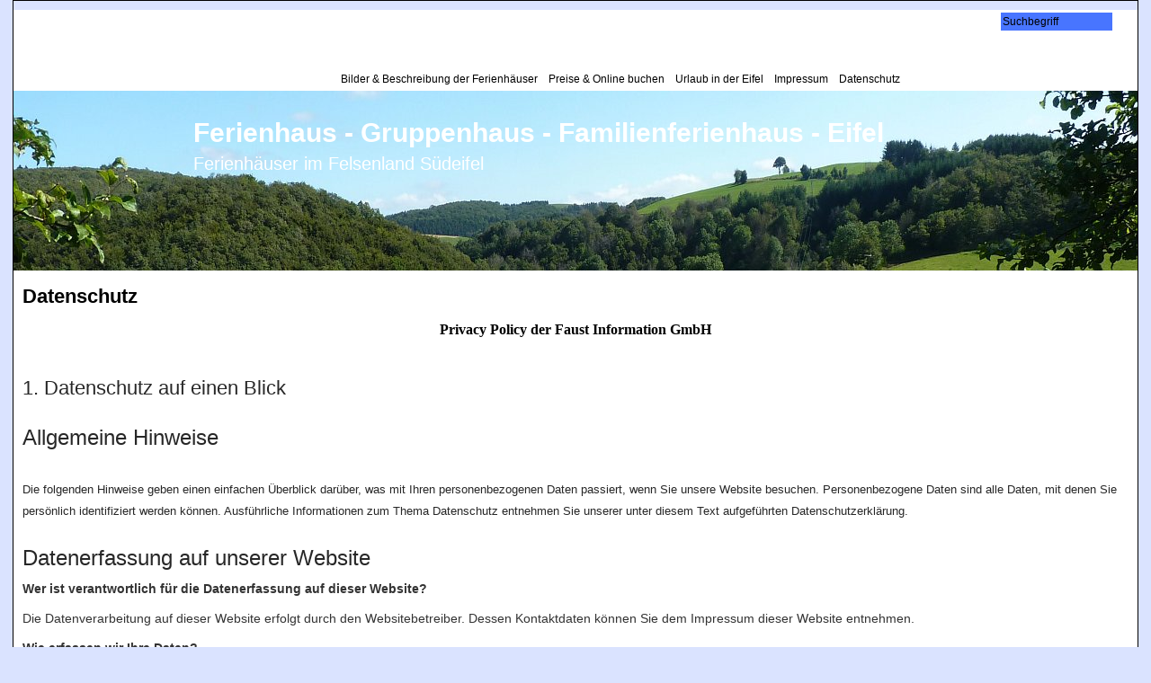

--- FILE ---
content_type: text/html
request_url: https://ferienhaus-ferienwohnung-eifel.de/contents/de/privacy.html
body_size: 65411
content:
<!doctype html>
<html xmlns:sf lang="de" dir="ltr">
<head prefix="og: http://ogp.me/ns#">
<meta http-equiv="Content-Type" content="text/html; charset=utf-8" />
<meta http-equiv="X-UA-Compatible" content="IE=10" />
<meta name="viewport" content="width=device-width, initial-scale=1.0, maximum-scale=1.0" />
<title>Datenschutz </title>
<meta name="description" content=" Privacy Policy der Faust Information GmbH" />
<meta name="keywords" content="Ferienhaus Eifel, Ferienwohung Eifel, Ferienwohungen Eifel, FeWo Eifel, Engelsdorf, Zweifelscheid, Neuerburg, RodershausenLuxenburg." />
<meta http-equiv="expires" content="0" />
<meta name="generator" content="ShopFactory V11 www.shopfactory.com" />
<meta name="author" content="Christian Faust" />
<script type="text/javascript">
/*<![CDATA[*/
function getARMID(key,getOnly){
if(getOnly){return (document.cookie.match('(?:^|;)\\s*'+key+'=([^;]*)') || ['',''])[1];}
var isNew=false,id=location.search.match('[\&\?]'+key+'=([^&]*)');
if(id){
id=id[1];
var cookid=(document.cookie.match('(?:^|;)\\s*'+key+'=([^;]*)') || ['',''])[1];
isNew=(id!=cookid);
}
if(isNew){
var date=new Date(2020,12,31);
document.cookie=key+'='+id+'; expires='+date.toGMTString()+'; path='+location.pathname.replace(new RegExp('(?:contents/)?(?:'+document.documentElement.lang+'/)?[^/]*$'),'')+';';
if(typeof(parm)=='undefined')parm={};parm[key]=id;
}
return {'id':id,'new':isNew};
}
var aid=getARMID('aid');
if(aid['id']&&aid['new']){idimg=new Image();idimg.src='//santu.com/webshop/aid_tracker.cgi?aid='+aid['id'];}
/*]]>*/
</script>
<style type="text/css">
@import "../styles/website.css?lmd=46005.734919";
@import "../styles/pa_10-paai_1.css?lmd=46005.734907";
@import "../styles/index1.css?lmd=46005.734907";
@import "../styles/index2.css?lmd=46005.734907";
@import "../styles/global.css?lmd=46005.736042";
</style>
<link href="../styles/global-responsive.css?lmd=46005.736042" rel="stylesheet" type="text/css" id="global-responsive-css" />
<link href="../../shared_files/icomoon/style.css" rel="stylesheet">
<style type="text/css" id="sf-load-css"></style>
<!-- Require IcoMoon --><script type="text/javascript" charset="utf-8" src="../loader.js?lmd=46005.735417"></script>
<script id="__sfLoadJQuery" src="../../shared_files/jquery-1.11.1.min.js" type="text/javascript"></script>
<script type="text/javascript" src="../../shared_files/jquery.sidr.min.js" defer="true"></script>
<script type="text/javascript" charset="utf-8" src="../sf.js?lmd=46005.735417"></script>
<script type="text/javascript" src="../net.js"></script>
<link rel="stylesheet" type="text/css" href="../../shared_files/flickity.min.css" />
<script type="text/javascript" src="../../shared_files/flickity.pkgd.min.js" defer="true"></script>
<script type="text/javascript" src="../../shared_files/jquery.zoom.min.js" defer="true"></script>
<script type="text/javascript" src="../../shared_files/echo.js"></script>
<script type="text/javascript"><!--
var hasProducts=false;
var pgid='D-4',pgidx=tf.wm.jfile(location.href).replace(/\#.*$/,'');
//<!--BEGIN_C78E91C8-61BA-447e-B459-F6FE529C7724-->
var LMD='46005.735417';
//<!--END_C78E91C8-61BA-447e-B459-F6FE529C7724-->
var _sfProductsInPage=[];
// -->
</script>
</head>
<body class="GC41 DocumentBody">
<a name="top"></a>
<iframe name="extra" id="extra" src="../extra.html" width="5" height="5" frameborder="0" border="0" unselectable="on" style="position:absolute;z-index:0;overflow:hidden;left:50%;top:50%;display:none;width:5px;height:5px;" allowtransparency="true"></iframe>
<div class="GC39 header mobile">
<div class="utils group">
<menu>
<a href="../../index.html" class="GC39 SiteHeading">Ferienhaus - Gruppenhaus - Familienferienhaus - Eifel</a>
<div id="util_group">
<li id="util_menu" class="sf-button sf-corner"><a id="sidemap-button" href="#Sidemap" title="Menu"><i class="icon-menu7"></i><span>Menu</span></a></li>
<script type="text/javascript">
var idTimeoutMobileSearchHideBox=-1;
function mobileSearch(el){
clearTimeout(idTimeoutMobileSearchHideBox);
if(!el)return;
if(el.id=='phrase'){idTimeoutMobileSearchHideBox=setTimeout(mobileSearchHideBox,500);return;}
if(tf.content.document.search)tf.content.document.search.phrase.value=tf.content.document.mobile_search.phrase.value;
tf.utils.search_all();
}
function mobileSearchShowBox(){
jQuery('#util_searchbox').show();
jQuery('#phrase').get(0).focus();
}
function mobileSearchHideBox(){
jQuery('#util_searchbox').hide();
}
</script>
<li id="util_search" class="sf-button sf-corner"><a href="#" title="Suche " onclick="mobileSearchShowBox();return false;"><i class="icon-search2">&nbsp;</i><span>Suche </span></a></li>
</div>
</menu>
<div id="util_searchbox" class="sf-corner">
<form id="mobile_search" name="mobile_search" action="javascript:mobileSearch(this);">
<input type="search" id="phrase" name="phrase" value="" onblur="mobileSearch(this);return true;" />
<li id="util_searchbox_search" class="sf-button sf-corner"><a href="#" title="Suche " onmousedown="mobileSearch(this);return true;"><i class="icon-search2">&nbsp;</i></a></li>
</form>
</div>
</div>
</div>
<div id="WebSite" class="GC38">
<div id="WebSiteHeader" class="GC39">
<div class="GC49 LayoutObject" id="DesignImage1"></div><div class="GC49 LayoutObject" id="DesignImage2"></div><div id="CompanyImage">
<a href="../../index.html" title="">
</a>
</div>
<a href="../../index.html" id="SiteHeadingContainer">
<h1 id="SiteHeading" class="GC39 SiteHeading">Ferienhaus - Gruppenhaus - Familienferienhaus - Eifel</h1>
</a>
<h2 id="SiteSlogan" class="GC42">Ferienhäuser im Felsenland Südeifel</h2>
<div id="Search">
<div id="searchholder"><script type="text/javascript">tf.load('load_search.html','searchholder',true,null,true);</script></div>
</div>
<div id="Index1" class="GC2 Index1">
<div id="index1holder"></div>
<iframe name="index1frame" id="index1frame" src="load_index1.html" width="5" height="5" frameborder="0" border="0" unselectable="on" style="position:absolute;z-index:0;"></iframe>
<script type="text/javascript">aMS[aMS.length]=['idx1Navigation',parseInt('610'),parseInt(''),true];</script>
</div><div id="idx1Sentinel"></div>
</div>
<div id="WebSiteContent" class="GC1 EqualHeight">
<div id="Content" class="GC22 ContentBody  EqualHeight">
<!-- The navigation style chooses the whether Top or Bottom is used to
display SubPageNavigation. -->
<div id="PageContainer11" class="EqualHeight_PageContainer1">
<!-- Page elements are kept in this div so the if statement above may
make room for PageLinkBox -->
<div id="PageContainer1" class="EqualHeight_PageContainer1">
<h1 class="GC17 PageTitle" ID="PageTitle-D-4">Datenschutz</h1>
<h2 class="GC18 PageIntroduction" ID="PageIntroduction-D-4"><p align="center"><strong><font face="Arial Black" size="3">Privacy Policy der Faust Information GmbH</font></strong></p></h2>
<!-- The navigation style chooses the whether Top or Bottom is used to
display SubPageNavigation. -->
<script type="text/javascript">var nvSubArrIdx=-1;</script>
<!--
Version tag, please don't remove
$Revision: 10329 $
$HeadURL: svn://3d3-p432/ShopFactory/branches/V11_20/bin/Templates/Index/Horizontal/VSE_1/sublevels.html $
-->
<div class="GC19 PageDescription" ID="PageDescription-D-4"><h2 style='background: rgb(255, 255, 255); border-width: 0px; margin: 20px 0px 10px; padding: 0px; outline: 0px; text-align: left; color: rgb(39, 39, 39); text-transform: none; line-height: 1.1; text-indent: 0px; letter-spacing: normal; font-family: "Helvetica Neue", Helvetica, Arial, sans-serif; font-size: 22px; font-style: normal; font-weight: 500; word-spacing: 0px; vertical-align: baseline; white-space: normal; box-sizing: border-box; orphans: 2; widows: 2; -webkit-text-stroke-width: 0px; font-variant-ligatures: normal; font-variant-caps: normal; text-decoration-style: initial; text-decoration-color: initial;'>1. Datenschutz auf einen Blick</h2>
<h3 style='background: rgb(255, 255, 255); border-width: 0px; margin: 20px 0px 10px; padding: 0px; outline: 0px; text-align: left; color: rgb(39, 39, 39); text-transform: none; line-height: 1.1; text-indent: 0px; letter-spacing: normal; font-family: "Helvetica Neue", Helvetica, Arial, sans-serif; font-size: 24px; font-style: normal; font-weight: 500; word-spacing: 0px; vertical-align: baseline; display: inline-block; white-space: normal; box-sizing: border-box; orphans: 2; widows: 2; -webkit-text-stroke-width: 0px; font-variant-ligatures: normal; font-variant-caps: normal; text-decoration-style: initial; text-decoration-color: initial;'>Allgemeine Hinweise</h3><span style="text-align: left; color: rgb(0, 0, 0); text-transform: none; text-indent: 0px; letter-spacing: normal; font-family: Arial, Helvetica, Tahoma, sans-serif; font-size: 12px; font-style: normal; font-weight: 400; word-spacing: 0px; float: none; display: inline !important; white-space: normal; orphans: 2; widows: 2; background-color: rgb(255, 255, 255); -webkit-text-stroke-width: 0px; font-variant-ligatures: normal; font-variant-caps: normal; text-decoration-style: initial; text-decoration-color: initial;"></span>
<h2 style='background: rgb(255, 255, 255); border-width: 0px; margin: 20px 0px 10px; padding: 0px; outline: 0px; text-align: left; color: rgb(39, 39, 39); text-transform: none; line-height: 1.1; text-indent: 0px; letter-spacing: normal; font-family: "Helvetica Neue", Helvetica, Arial, sans-serif; font-size: 22px; font-style: normal; font-weight: 500; word-spacing: 0px; vertical-align: baseline; white-space: normal; box-sizing: border-box; orphans: 2; widows: 2; -webkit-text-stroke-width: 0px; font-variant-ligatures: normal; font-variant-caps: normal; text-decoration-style: initial; text-decoration-color: initial;'><font size="2" style="margin: 0px; padding: 0px; line-height: normal;">Die folgenden Hinweise geben einen einfachen Überblick darüber, was mit Ihren personenbezogenen Daten passiert, wenn Sie unsere Website besuchen. Personenbezogene Daten sind alle Daten, mit denen Sie persönlich identifiziert werden können. Ausführliche Informationen zum Thema Datenschutz entnehmen Sie unserer unter diesem Text aufgeführten Datenschutzerklärung.</font></h2>
<h3 style='background: rgb(255, 255, 255); border-width: 0px; margin: 20px 0px 10px; padding: 0px; outline: 0px; text-align: left; color: rgb(39, 39, 39); text-transform: none; line-height: 1.1; text-indent: 0px; letter-spacing: normal; font-family: "Helvetica Neue", Helvetica, Arial, sans-serif; font-size: 24px; font-style: normal; font-weight: 500; word-spacing: 0px; vertical-align: baseline; display: inline-block; white-space: normal; box-sizing: border-box; orphans: 2; widows: 2; -webkit-text-stroke-width: 0px; font-variant-ligatures: normal; font-variant-caps: normal; text-decoration-style: initial; text-decoration-color: initial;'>Datenerfassung auf unserer Website</h3><span style='margin: 0px; padding: 0px; text-align: left; color: rgb(51, 51, 51); text-transform: none; text-indent: 0px; letter-spacing: normal; font-family: "Helvetica Neue", Helvetica, Arial, sans-serif; font-size: 14px; font-style: normal; font-weight: 400; word-spacing: 0px; float: none; display: inline !important; white-space: normal; orphans: 2; widows: 2; background-color: rgb(255, 255, 255); -webkit-text-stroke-width: 0px; font-variant-ligatures: normal; font-variant-caps: normal; text-decoration-style: initial; text-decoration-color: initial;'></span><span style="margin: 0px; padding: 0px; text-align: left; color: rgb(0, 0, 0); text-transform: none; text-indent: 0px; letter-spacing: normal; font-family: Arial, Helvetica, Tahoma, sans-serif; font-size: 12px; font-style: normal; font-weight: 400; word-spacing: 0px; float: none; display: inline !important; white-space: normal; orphans: 2; widows: 2; background-color: rgb(255, 255, 255); -webkit-text-stroke-width: 0px; font-variant-ligatures: normal; font-variant-caps: normal; text-decoration-style: initial; text-decoration-color: initial;"></span><span style="text-align: left; color: rgb(0, 0, 0); text-transform: none; text-indent: 0px; letter-spacing: normal; font-family: Arial, Helvetica, Tahoma, sans-serif; font-size: 12px; font-style: normal; font-weight: 400; word-spacing: 0px; float: none; display: inline !important; white-space: normal; orphans: 2; widows: 2; background-color: rgb(255, 255, 255); -webkit-text-stroke-width: 0px; font-variant-ligatures: normal; font-variant-caps: normal; text-decoration-style: initial; text-decoration-color: initial;"></span>
<p style='background: rgb(255, 255, 255); border-width: 0px; font: 400 14px/23px "Open Sans", sans-serif; margin: 0px 0px 10px; padding: 0px; outline: 0px; text-align: left; color: rgb(51, 51, 51); text-transform: none; text-indent: 0px; letter-spacing: normal; word-spacing: 0px; vertical-align: baseline; white-space: normal; box-sizing: border-box; orphans: 2; widows: 2; font-size-adjust: none; font-stretch: normal; -webkit-text-stroke-width: 0px; text-decoration-style: initial; text-decoration-color: initial;'><strong style="background: none; border-width: 0px; margin: 0px; padding: 0px; outline: 0px; font-size: 14px; font-weight: 700; vertical-align: baseline; box-sizing: border-box;">Wer ist verantwortlich für die Datenerfassung auf dieser Website?</strong></p>
<p style='background: rgb(255, 255, 255); border-width: 0px; font: 400 14px/23px "Open Sans", sans-serif; margin: 0px 0px 10px; padding: 0px; outline: 0px; text-align: left; color: rgb(51, 51, 51); text-transform: none; text-indent: 0px; letter-spacing: normal; word-spacing: 0px; vertical-align: baseline; white-space: normal; box-sizing: border-box; orphans: 2; widows: 2; font-size-adjust: none; font-stretch: normal; -webkit-text-stroke-width: 0px; text-decoration-style: initial; text-decoration-color: initial;'>Die Datenverarbeitung auf dieser Website erfolgt durch den Websitebetreiber. Dessen Kontaktdaten können Sie dem Impressum dieser Website entnehmen.</p>
<p style='background: rgb(255, 255, 255); border-width: 0px; font: 400 14px/23px "Open Sans", sans-serif; margin: 0px 0px 10px; padding: 0px; outline: 0px; text-align: left; color: rgb(51, 51, 51); text-transform: none; text-indent: 0px; letter-spacing: normal; word-spacing: 0px; vertical-align: baseline; white-space: normal; box-sizing: border-box; orphans: 2; widows: 2; font-size-adjust: none; font-stretch: normal; -webkit-text-stroke-width: 0px; text-decoration-style: initial; text-decoration-color: initial;'><strong style="background: none; border-width: 0px; margin: 0px; padding: 0px; outline: 0px; font-size: 14px; font-weight: 700; vertical-align: baseline; box-sizing: border-box;">Wie erfassen wir Ihre Daten?</strong></p>
<p style='background: rgb(255, 255, 255); border-width: 0px; font: 400 14px/23px "Open Sans", sans-serif; margin: 0px 0px 10px; padding: 0px; outline: 0px; text-align: left; color: rgb(51, 51, 51); text-transform: none; text-indent: 0px; letter-spacing: normal; word-spacing: 0px; vertical-align: baseline; white-space: normal; box-sizing: border-box; orphans: 2; widows: 2; font-size-adjust: none; font-stretch: normal; -webkit-text-stroke-width: 0px; text-decoration-style: initial; text-decoration-color: initial;'>Ihre Daten werden zum einen dadurch erhoben, dass Sie uns diese mitteilen. Hierbei kann es sich z.B. um Daten handeln, die Sie in ein Kontaktformular eingeben.</p>
<p style='background: rgb(255, 255, 255); border-width: 0px; font: 400 14px/23px "Open Sans", sans-serif; margin: 0px 0px 10px; padding: 0px; outline: 0px; text-align: left; color: rgb(51, 51, 51); text-transform: none; text-indent: 0px; letter-spacing: normal; word-spacing: 0px; vertical-align: baseline; white-space: normal; box-sizing: border-box; orphans: 2; widows: 2; font-size-adjust: none; font-stretch: normal; -webkit-text-stroke-width: 0px; text-decoration-style: initial; text-decoration-color: initial;'>Andere Daten werden automatisch beim Besuch der Website durch unsere IT-Systeme erfasst. Das sind vor allem technische Daten (z.B. Internetbrowser, Betriebssystem oder Uhrzeit des Seitenaufrufs). Die Erfassung dieser Daten erfolgt automatisch, sobald Sie unsere Website betreten.</p>
<p style='background: rgb(255, 255, 255); border-width: 0px; font: 400 14px/23px "Open Sans", sans-serif; margin: 0px 0px 10px; padding: 0px; outline: 0px; text-align: left; color: rgb(51, 51, 51); text-transform: none; text-indent: 0px; letter-spacing: normal; word-spacing: 0px; vertical-align: baseline; white-space: normal; box-sizing: border-box; orphans: 2; widows: 2; font-size-adjust: none; font-stretch: normal; -webkit-text-stroke-width: 0px; text-decoration-style: initial; text-decoration-color: initial;'><strong style="background: none; border-width: 0px; margin: 0px; padding: 0px; outline: 0px; font-size: 14px; font-weight: 700; vertical-align: baseline; box-sizing: border-box;">Wofür nutzen wir Ihre Daten?</strong></p>
<p style='background: rgb(255, 255, 255); border-width: 0px; font: 400 14px/23px "Open Sans", sans-serif; margin: 0px 0px 10px; padding: 0px; outline: 0px; text-align: left; color: rgb(51, 51, 51); text-transform: none; text-indent: 0px; letter-spacing: normal; word-spacing: 0px; vertical-align: baseline; white-space: normal; box-sizing: border-box; orphans: 2; widows: 2; font-size-adjust: none; font-stretch: normal; -webkit-text-stroke-width: 0px; text-decoration-style: initial; text-decoration-color: initial;'>Ein Teil der Daten wird erhoben, um eine fehlerfreie Bereitstellung der Website zu gewährleisten. Andere Daten können zur Analyse Ihres Nutzerverhaltens verwendet werden.</p>
<p style='background: rgb(255, 255, 255); border-width: 0px; font: 400 14px/23px "Open Sans", sans-serif; margin: 0px 0px 10px; padding: 0px; outline: 0px; text-align: left; color: rgb(51, 51, 51); text-transform: none; text-indent: 0px; letter-spacing: normal; word-spacing: 0px; vertical-align: baseline; white-space: normal; box-sizing: border-box; orphans: 2; widows: 2; font-size-adjust: none; font-stretch: normal; -webkit-text-stroke-width: 0px; text-decoration-style: initial; text-decoration-color: initial;'><strong style="background: none; border-width: 0px; margin: 0px; padding: 0px; outline: 0px; font-size: 14px; font-weight: 700; vertical-align: baseline; box-sizing: border-box;">Welche Rechte haben Sie bezüglich Ihrer Daten?</strong></p>
<p style='background: rgb(255, 255, 255); border-width: 0px; font: 400 14px/23px "Open Sans", sans-serif; margin: 0px 0px 10px; padding: 0px; outline: 0px; text-align: left; color: rgb(51, 51, 51); text-transform: none; text-indent: 0px; letter-spacing: normal; word-spacing: 0px; vertical-align: baseline; white-space: normal; box-sizing: border-box; orphans: 2; widows: 2; font-size-adjust: none; font-stretch: normal; -webkit-text-stroke-width: 0px; text-decoration-style: initial; text-decoration-color: initial;'>Sie haben jederzeit das Recht unentgeltlich Auskunft über Herkunft, Empfänger und Zweck Ihrer gespeicherten personenbezogenen Daten zu erhalten. Sie haben außerdem ein Recht, die Berichtigung, Sperrung oder Löschung dieser Daten zu verlangen. Hierzu sowie zu weiteren Fragen zum Thema Datenschutz können Sie sich jederzeit unter der im Impressum angegebenen Adresse an uns wenden. Des Weiteren steht Ihnen ein Beschwerderecht bei der zuständigen Aufsichtsbehörde zu.</p>
<h2 style='background: rgb(255, 255, 255); border-width: 0px; margin: 20px 0px 10px; padding: 0px; outline: 0px; text-align: left; color: rgb(39, 39, 39); text-transform: none; line-height: 1.1; text-indent: 0px; letter-spacing: normal; font-family: "Helvetica Neue", Helvetica, Arial, sans-serif; font-size: 22px; font-style: normal; font-weight: 500; word-spacing: 0px; vertical-align: baseline; white-space: normal; box-sizing: border-box; orphans: 2; widows: 2; -webkit-text-stroke-width: 0px; font-variant-ligatures: normal; font-variant-caps: normal; text-decoration-style: initial; text-decoration-color: initial;'>2. Allgemeine Hinweise und Pflichtinformationen</h2>
<h3 style='background: rgb(255, 255, 255); border-width: 0px; margin: 20px 0px 10px; padding: 0px; outline: 0px; text-align: left; color: rgb(39, 39, 39); text-transform: none; line-height: 1.1; text-indent: 0px; letter-spacing: normal; font-family: "Helvetica Neue", Helvetica, Arial, sans-serif; font-size: 24px; font-style: normal; font-weight: 500; word-spacing: 0px; vertical-align: baseline; display: inline-block; white-space: normal; box-sizing: border-box; orphans: 2; widows: 2; -webkit-text-stroke-width: 0px; font-variant-ligatures: normal; font-variant-caps: normal; text-decoration-style: initial; text-decoration-color: initial;'>Datenschutz</h3><span style='margin: 0px; padding: 0px; text-align: left; color: rgb(51, 51, 51); text-transform: none; text-indent: 0px; letter-spacing: normal; font-family: "Helvetica Neue", Helvetica, Arial, sans-serif; font-size: 14px; font-style: normal; font-weight: 400; word-spacing: 0px; float: none; display: inline !important; white-space: normal; orphans: 2; widows: 2; background-color: rgb(255, 255, 255); -webkit-text-stroke-width: 0px; font-variant-ligatures: normal; font-variant-caps: normal; text-decoration-style: initial; text-decoration-color: initial;'></span><span style="margin: 0px; padding: 0px; text-align: left; color: rgb(0, 0, 0); text-transform: none; text-indent: 0px; letter-spacing: normal; font-family: Arial, Helvetica, Tahoma, sans-serif; font-size: 12px; font-style: normal; font-weight: 400; word-spacing: 0px; float: none; display: inline !important; white-space: normal; orphans: 2; widows: 2; background-color: rgb(255, 255, 255); -webkit-text-stroke-width: 0px; font-variant-ligatures: normal; font-variant-caps: normal; text-decoration-style: initial; text-decoration-color: initial;"></span><span style="text-align: left; color: rgb(0, 0, 0); text-transform: none; text-indent: 0px; letter-spacing: normal; font-family: Arial, Helvetica, Tahoma, sans-serif; font-size: 12px; font-style: normal; font-weight: 400; word-spacing: 0px; float: none; display: inline !important; white-space: normal; orphans: 2; widows: 2; background-color: rgb(255, 255, 255); -webkit-text-stroke-width: 0px; font-variant-ligatures: normal; font-variant-caps: normal; text-decoration-style: initial; text-decoration-color: initial;"></span>
<p style='background: rgb(255, 255, 255); border-width: 0px; font: 400 14px/23px "Open Sans", sans-serif; margin: 0px 0px 10px; padding: 0px; outline: 0px; text-align: left; color: rgb(51, 51, 51); text-transform: none; text-indent: 0px; letter-spacing: normal; word-spacing: 0px; vertical-align: baseline; white-space: normal; box-sizing: border-box; orphans: 2; widows: 2; font-size-adjust: none; font-stretch: normal; -webkit-text-stroke-width: 0px; text-decoration-style: initial; text-decoration-color: initial;'>Die Betreiber dieser Seiten nehmen den Schutz Ihrer persönlichen Daten sehr ernst. Wir behandeln Ihre personenbezogenen Daten vertraulich und entsprechend der gesetzlichen Datenschutzvorschriften sowie dieser Datenschutzerklärung.</p>
<p style='background: rgb(255, 255, 255); border-width: 0px; font: 400 14px/23px "Open Sans", sans-serif; margin: 0px 0px 10px; padding: 0px; outline: 0px; text-align: left; color: rgb(51, 51, 51); text-transform: none; text-indent: 0px; letter-spacing: normal; word-spacing: 0px; vertical-align: baseline; white-space: normal; box-sizing: border-box; orphans: 2; widows: 2; font-size-adjust: none; font-stretch: normal; -webkit-text-stroke-width: 0px; text-decoration-style: initial; text-decoration-color: initial;'>Wenn Sie diese Website benutzen, werden verschiedene personenbezogene Daten erhoben. Personenbezogene Daten sind Daten, mit denen Sie persönlich identifiziert werden können. Die vorliegende Datenschutzerklärung erläutert, welche Daten wir erheben und wofür wir sie nutzen. Sie erläutert auch, wie und zu welchem Zweck das geschieht.</p>
<p style='background: rgb(255, 255, 255); border-width: 0px; font: 400 14px/23px "Open Sans", sans-serif; margin: 0px 0px 10px; padding: 0px; outline: 0px; text-align: left; color: rgb(51, 51, 51); text-transform: none; text-indent: 0px; letter-spacing: normal; word-spacing: 0px; vertical-align: baseline; white-space: normal; box-sizing: border-box; orphans: 2; widows: 2; font-size-adjust: none; font-stretch: normal; -webkit-text-stroke-width: 0px; text-decoration-style: initial; text-decoration-color: initial;'>Wir weisen darauf hin, dass die Datenübertragung im Internet (z.B. bei der Kommunikation per E-Mail) Sicherheitslücken aufweisen kann. Ein lückenloser Schutz der Daten vor dem Zugriff durch Dritte ist nicht möglich.</p>
<h3 style='background: rgb(255, 255, 255); border-width: 0px; margin: 20px 0px 10px; padding: 0px; outline: 0px; text-align: left; color: rgb(39, 39, 39); text-transform: none; line-height: 1.1; text-indent: 0px; letter-spacing: normal; font-family: "Helvetica Neue", Helvetica, Arial, sans-serif; font-size: 24px; font-style: normal; font-weight: 500; word-spacing: 0px; vertical-align: baseline; display: inline-block; white-space: normal; box-sizing: border-box; orphans: 2; widows: 2; -webkit-text-stroke-width: 0px; font-variant-ligatures: normal; font-variant-caps: normal; text-decoration-style: initial; text-decoration-color: initial;'>Hinweis zur verantwortlichen Stelle</h3><span style='margin: 0px; padding: 0px; text-align: left; color: rgb(51, 51, 51); text-transform: none; text-indent: 0px; letter-spacing: normal; font-family: "Helvetica Neue", Helvetica, Arial, sans-serif; font-size: 14px; font-style: normal; font-weight: 400; word-spacing: 0px; float: none; display: inline !important; white-space: normal; orphans: 2; widows: 2; background-color: rgb(255, 255, 255); -webkit-text-stroke-width: 0px; font-variant-ligatures: normal; font-variant-caps: normal; text-decoration-style: initial; text-decoration-color: initial;'></span><span style="margin: 0px; padding: 0px; text-align: left; color: rgb(0, 0, 0); text-transform: none; text-indent: 0px; letter-spacing: normal; font-family: Arial, Helvetica, Tahoma, sans-serif; font-size: 12px; font-style: normal; font-weight: 400; word-spacing: 0px; float: none; display: inline !important; white-space: normal; orphans: 2; widows: 2; background-color: rgb(255, 255, 255); -webkit-text-stroke-width: 0px; font-variant-ligatures: normal; font-variant-caps: normal; text-decoration-style: initial; text-decoration-color: initial;"></span><span style="text-align: left; color: rgb(0, 0, 0); text-transform: none; text-indent: 0px; letter-spacing: normal; font-family: Arial, Helvetica, Tahoma, sans-serif; font-size: 12px; font-style: normal; font-weight: 400; word-spacing: 0px; float: none; display: inline !important; white-space: normal; orphans: 2; widows: 2; background-color: rgb(255, 255, 255); -webkit-text-stroke-width: 0px; font-variant-ligatures: normal; font-variant-caps: normal; text-decoration-style: initial; text-decoration-color: initial;"></span>
<p style='background: rgb(255, 255, 255); border-width: 0px; font: 400 14px/23px "Open Sans", sans-serif; margin: 0px 0px 10px; padding: 0px; outline: 0px; text-align: left; color: rgb(51, 51, 51); text-transform: none; text-indent: 0px; letter-spacing: normal; word-spacing: 0px; vertical-align: baseline; white-space: normal; box-sizing: border-box; orphans: 2; widows: 2; font-size-adjust: none; font-stretch: normal; -webkit-text-stroke-width: 0px; text-decoration-style: initial; text-decoration-color: initial;'>Die verantwortliche Stelle für die Datenverarbeitung auf dieser Website ist:</p>
<p style='background: rgb(255, 255, 255); border-width: 0px; font: 400 14px/23px "Open Sans", sans-serif; margin: 0px 0px 10px; padding: 0px; outline: 0px; text-align: left; color: rgb(51, 51, 51); text-transform: none; text-indent: 0px; letter-spacing: normal; word-spacing: 0px; vertical-align: baseline; white-space: normal; box-sizing: border-box; orphans: 2; widows: 2; font-size-adjust: none; font-stretch: normal; -webkit-text-stroke-width: 0px; text-decoration-style: initial; text-decoration-color: initial;'>Christian Faust<br style="margin: 0px; padding: 0px; box-sizing: border-box;">Werstener Dorfstr. 17<br style="margin: 0px; padding: 0px; box-sizing: border-box;">40591 Düsseldorf</p>
<p style='background: rgb(255, 255, 255); border-width: 0px; font: 400 14px/23px "Open Sans", sans-serif; margin: 0px 0px 10px; padding: 0px; outline: 0px; text-align: left; color: rgb(51, 51, 51); text-transform: none; text-indent: 0px; letter-spacing: normal; word-spacing: 0px; vertical-align: baseline; white-space: normal; box-sizing: border-box; orphans: 2; widows: 2; font-size-adjust: none; font-stretch: normal; -webkit-text-stroke-width: 0px; text-decoration-style: initial; text-decoration-color: initial;'>Telefon: +49 6564 9666786<br style="margin: 0px; padding: 0px; box-sizing: border-box;">E-Mail: faust@faust.mobi</p>
<p style='background: rgb(255, 255, 255); border-width: 0px; font: 400 14px/23px "Open Sans", sans-serif; margin: 0px 0px 10px; padding: 0px; outline: 0px; text-align: left; color: rgb(51, 51, 51); text-transform: none; text-indent: 0px; letter-spacing: normal; word-spacing: 0px; vertical-align: baseline; white-space: normal; box-sizing: border-box; orphans: 2; widows: 2; font-size-adjust: none; font-stretch: normal; -webkit-text-stroke-width: 0px; text-decoration-style: initial; text-decoration-color: initial;'>Verantwortliche Stelle ist die natürliche oder juristische Person, die allein oder gemeinsam mit anderen über die Zwecke und Mittel der Verarbeitung von personenbezogenen Daten (z.B. Namen, E-Mail-Adressen o. Ä.) entscheidet.</p>
<h3 style='background: rgb(255, 255, 255); border-width: 0px; margin: 20px 0px 10px; padding: 0px; outline: 0px; text-align: left; color: rgb(39, 39, 39); text-transform: none; line-height: 1.1; text-indent: 0px; letter-spacing: normal; font-family: "Helvetica Neue", Helvetica, Arial, sans-serif; font-size: 24px; font-style: normal; font-weight: 500; word-spacing: 0px; vertical-align: baseline; display: inline-block; white-space: normal; box-sizing: border-box; orphans: 2; widows: 2; -webkit-text-stroke-width: 0px; font-variant-ligatures: normal; font-variant-caps: normal; text-decoration-style: initial; text-decoration-color: initial;'>Widerruf Ihrer Einwilligung zur Datenverarbeitung</h3><span style='margin: 0px; padding: 0px; text-align: left; color: rgb(51, 51, 51); text-transform: none; text-indent: 0px; letter-spacing: normal; font-family: "Helvetica Neue", Helvetica, Arial, sans-serif; font-size: 14px; font-style: normal; font-weight: 400; word-spacing: 0px; float: none; display: inline !important; white-space: normal; orphans: 2; widows: 2; background-color: rgb(255, 255, 255); -webkit-text-stroke-width: 0px; font-variant-ligatures: normal; font-variant-caps: normal; text-decoration-style: initial; text-decoration-color: initial;'></span><span style="margin: 0px; padding: 0px; text-align: left; color: rgb(0, 0, 0); text-transform: none; text-indent: 0px; letter-spacing: normal; font-family: Arial, Helvetica, Tahoma, sans-serif; font-size: 12px; font-style: normal; font-weight: 400; word-spacing: 0px; float: none; display: inline !important; white-space: normal; orphans: 2; widows: 2; background-color: rgb(255, 255, 255); -webkit-text-stroke-width: 0px; font-variant-ligatures: normal; font-variant-caps: normal; text-decoration-style: initial; text-decoration-color: initial;"></span><span style="text-align: left; color: rgb(0, 0, 0); text-transform: none; text-indent: 0px; letter-spacing: normal; font-family: Arial, Helvetica, Tahoma, sans-serif; font-size: 12px; font-style: normal; font-weight: 400; word-spacing: 0px; float: none; display: inline !important; white-space: normal; orphans: 2; widows: 2; background-color: rgb(255, 255, 255); -webkit-text-stroke-width: 0px; font-variant-ligatures: normal; font-variant-caps: normal; text-decoration-style: initial; text-decoration-color: initial;"></span>
<p style='background: rgb(255, 255, 255); border-width: 0px; font: 400 14px/23px "Open Sans", sans-serif; margin: 0px 0px 10px; padding: 0px; outline: 0px; text-align: left; color: rgb(51, 51, 51); text-transform: none; text-indent: 0px; letter-spacing: normal; word-spacing: 0px; vertical-align: baseline; white-space: normal; box-sizing: border-box; orphans: 2; widows: 2; font-size-adjust: none; font-stretch: normal; -webkit-text-stroke-width: 0px; text-decoration-style: initial; text-decoration-color: initial;'>Viele Datenverarbeitungsvorgänge sind nur mit Ihrer ausdrücklichen Einwilligung möglich. Sie können eine bereits erteilte Einwilligung jederzeit widerrufen. Dazu reicht eine formlose Mitteilung per E-Mail an uns. Die Rechtmäßigkeit der bis zum Widerruf erfolgten Datenverarbeitung bleibt vom Widerruf unberührt.</p>
<h3 style='background: rgb(255, 255, 255); border-width: 0px; margin: 20px 0px 10px; padding: 0px; outline: 0px; text-align: left; color: rgb(39, 39, 39); text-transform: none; line-height: 1.1; text-indent: 0px; letter-spacing: normal; font-family: "Helvetica Neue", Helvetica, Arial, sans-serif; font-size: 24px; font-style: normal; font-weight: 500; word-spacing: 0px; vertical-align: baseline; display: inline-block; white-space: normal; box-sizing: border-box; orphans: 2; widows: 2; -webkit-text-stroke-width: 0px; font-variant-ligatures: normal; font-variant-caps: normal; text-decoration-style: initial; text-decoration-color: initial;'>Beschwerderecht bei der zuständigen Aufsichtsbehörde</h3><span style='margin: 0px; padding: 0px; text-align: left; color: rgb(51, 51, 51); text-transform: none; text-indent: 0px; letter-spacing: normal; font-family: "Helvetica Neue", Helvetica, Arial, sans-serif; font-size: 14px; font-style: normal; font-weight: 400; word-spacing: 0px; float: none; display: inline !important; white-space: normal; orphans: 2; widows: 2; background-color: rgb(255, 255, 255); -webkit-text-stroke-width: 0px; font-variant-ligatures: normal; font-variant-caps: normal; text-decoration-style: initial; text-decoration-color: initial;'></span><span style="margin: 0px; padding: 0px; text-align: left; color: rgb(0, 0, 0); text-transform: none; text-indent: 0px; letter-spacing: normal; font-family: Arial, Helvetica, Tahoma, sans-serif; font-size: 12px; font-style: normal; font-weight: 400; word-spacing: 0px; float: none; display: inline !important; white-space: normal; orphans: 2; widows: 2; background-color: rgb(255, 255, 255); -webkit-text-stroke-width: 0px; font-variant-ligatures: normal; font-variant-caps: normal; text-decoration-style: initial; text-decoration-color: initial;"></span><span style="text-align: left; color: rgb(0, 0, 0); text-transform: none; text-indent: 0px; letter-spacing: normal; font-family: Arial, Helvetica, Tahoma, sans-serif; font-size: 12px; font-style: normal; font-weight: 400; word-spacing: 0px; float: none; display: inline !important; white-space: normal; orphans: 2; widows: 2; background-color: rgb(255, 255, 255); -webkit-text-stroke-width: 0px; font-variant-ligatures: normal; font-variant-caps: normal; text-decoration-style: initial; text-decoration-color: initial;"></span>
<p style='background: rgb(255, 255, 255); border-width: 0px; font: 400 14px/23px "Open Sans", sans-serif; margin: 0px 0px 10px; padding: 0px; outline: 0px; text-align: left; color: rgb(51, 51, 51); text-transform: none; text-indent: 0px; letter-spacing: normal; word-spacing: 0px; vertical-align: baseline; white-space: normal; box-sizing: border-box; orphans: 2; widows: 2; font-size-adjust: none; font-stretch: normal; -webkit-text-stroke-width: 0px; text-decoration-style: initial; text-decoration-color: initial;'>Im Falle datenschutzrechtlicher Verstöße steht dem Betroffenen ein Beschwerderecht bei der zuständigen Aufsichtsbehörde zu. Zuständige Aufsichtsbehörde in datenschutzrechtlichen Fragen ist der Landesdatenschutzbeauftragte des Bundeslandes, in dem unser Unternehmen seinen Sitz hat. Eine Liste der Datenschutzbeauftragten sowie deren Kontaktdaten können folgendem Link entnommen werden:<span style="margin: 0px; padding: 0px;">&nbsp;</span><a style="background: none; border-width: 0px; margin: 0px; padding: 0px; color: rgb(0, 155, 184); font-size: 14px; text-decoration: none; vertical-align: baseline; box-sizing: border-box;" href="https://www.bfdi.bund.de/DE/Infothek/Anschriften_Links/anschriften_links-node.html" target="_blank">https://www.bfdi.bund.de/DE/Infothek/Anschriften_Links/anschriften_links-node.html</a>.</p>
<h3 style='background: rgb(255, 255, 255); border-width: 0px; margin: 20px 0px 10px; padding: 0px; outline: 0px; text-align: left; color: rgb(39, 39, 39); text-transform: none; line-height: 1.1; text-indent: 0px; letter-spacing: normal; font-family: "Helvetica Neue", Helvetica, Arial, sans-serif; font-size: 24px; font-style: normal; font-weight: 500; word-spacing: 0px; vertical-align: baseline; display: inline-block; white-space: normal; box-sizing: border-box; orphans: 2; widows: 2; -webkit-text-stroke-width: 0px; font-variant-ligatures: normal; font-variant-caps: normal; text-decoration-style: initial; text-decoration-color: initial;'>Recht auf Datenübertragbarkeit</h3><span style='margin: 0px; padding: 0px; text-align: left; color: rgb(51, 51, 51); text-transform: none; text-indent: 0px; letter-spacing: normal; font-family: "Helvetica Neue", Helvetica, Arial, sans-serif; font-size: 14px; font-style: normal; font-weight: 400; word-spacing: 0px; float: none; display: inline !important; white-space: normal; orphans: 2; widows: 2; background-color: rgb(255, 255, 255); -webkit-text-stroke-width: 0px; font-variant-ligatures: normal; font-variant-caps: normal; text-decoration-style: initial; text-decoration-color: initial;'></span><span style="margin: 0px; padding: 0px; text-align: left; color: rgb(0, 0, 0); text-transform: none; text-indent: 0px; letter-spacing: normal; font-family: Arial, Helvetica, Tahoma, sans-serif; font-size: 12px; font-style: normal; font-weight: 400; word-spacing: 0px; float: none; display: inline !important; white-space: normal; orphans: 2; widows: 2; background-color: rgb(255, 255, 255); -webkit-text-stroke-width: 0px; font-variant-ligatures: normal; font-variant-caps: normal; text-decoration-style: initial; text-decoration-color: initial;"></span><span style="text-align: left; color: rgb(0, 0, 0); text-transform: none; text-indent: 0px; letter-spacing: normal; font-family: Arial, Helvetica, Tahoma, sans-serif; font-size: 12px; font-style: normal; font-weight: 400; word-spacing: 0px; float: none; display: inline !important; white-space: normal; orphans: 2; widows: 2; background-color: rgb(255, 255, 255); -webkit-text-stroke-width: 0px; font-variant-ligatures: normal; font-variant-caps: normal; text-decoration-style: initial; text-decoration-color: initial;"></span>
<p style='background: rgb(255, 255, 255); border-width: 0px; font: 400 14px/23px "Open Sans", sans-serif; margin: 0px 0px 10px; padding: 0px; outline: 0px; text-align: left; color: rgb(51, 51, 51); text-transform: none; text-indent: 0px; letter-spacing: normal; word-spacing: 0px; vertical-align: baseline; white-space: normal; box-sizing: border-box; orphans: 2; widows: 2; font-size-adjust: none; font-stretch: normal; -webkit-text-stroke-width: 0px; text-decoration-style: initial; text-decoration-color: initial;'>Sie haben das Recht, Daten, die wir auf Grundlage Ihrer Einwilligung oder in Erfüllung eines Vertrags automatisiert verarbeiten, an sich oder an einen Dritten in einem gängigen, maschinenlesbaren Format aushändigen zu lassen. Sofern Sie die direkte Übertragung der Daten an einen anderen Verantwortlichen verlangen, erfolgt dies nur, soweit es technisch machbar ist.</p>
<h3 style='background: rgb(255, 255, 255); border-width: 0px; margin: 20px 0px 10px; padding: 0px; outline: 0px; text-align: left; color: rgb(39, 39, 39); text-transform: none; line-height: 1.1; text-indent: 0px; letter-spacing: normal; font-family: "Helvetica Neue", Helvetica, Arial, sans-serif; font-size: 24px; font-style: normal; font-weight: 500; word-spacing: 0px; vertical-align: baseline; display: inline-block; white-space: normal; box-sizing: border-box; orphans: 2; widows: 2; -webkit-text-stroke-width: 0px; font-variant-ligatures: normal; font-variant-caps: normal; text-decoration-style: initial; text-decoration-color: initial;'>Auskunft, Sperrung, Löschung</h3><span style='margin: 0px; padding: 0px; text-align: left; color: rgb(51, 51, 51); text-transform: none; text-indent: 0px; letter-spacing: normal; font-family: "Helvetica Neue", Helvetica, Arial, sans-serif; font-size: 14px; font-style: normal; font-weight: 400; word-spacing: 0px; float: none; display: inline !important; white-space: normal; orphans: 2; widows: 2; background-color: rgb(255, 255, 255); -webkit-text-stroke-width: 0px; font-variant-ligatures: normal; font-variant-caps: normal; text-decoration-style: initial; text-decoration-color: initial;'></span><span style="margin: 0px; padding: 0px; text-align: left; color: rgb(0, 0, 0); text-transform: none; text-indent: 0px; letter-spacing: normal; font-family: Arial, Helvetica, Tahoma, sans-serif; font-size: 12px; font-style: normal; font-weight: 400; word-spacing: 0px; float: none; display: inline !important; white-space: normal; orphans: 2; widows: 2; background-color: rgb(255, 255, 255); -webkit-text-stroke-width: 0px; font-variant-ligatures: normal; font-variant-caps: normal; text-decoration-style: initial; text-decoration-color: initial;"></span><span style="text-align: left; color: rgb(0, 0, 0); text-transform: none; text-indent: 0px; letter-spacing: normal; font-family: Arial, Helvetica, Tahoma, sans-serif; font-size: 12px; font-style: normal; font-weight: 400; word-spacing: 0px; float: none; display: inline !important; white-space: normal; orphans: 2; widows: 2; background-color: rgb(255, 255, 255); -webkit-text-stroke-width: 0px; font-variant-ligatures: normal; font-variant-caps: normal; text-decoration-style: initial; text-decoration-color: initial;"></span>
<p style='background: rgb(255, 255, 255); border-width: 0px; font: 400 14px/23px "Open Sans", sans-serif; margin: 0px 0px 10px; padding: 0px; outline: 0px; text-align: left; color: rgb(51, 51, 51); text-transform: none; text-indent: 0px; letter-spacing: normal; word-spacing: 0px; vertical-align: baseline; white-space: normal; box-sizing: border-box; orphans: 2; widows: 2; font-size-adjust: none; font-stretch: normal; -webkit-text-stroke-width: 0px; text-decoration-style: initial; text-decoration-color: initial;'>Sie haben im Rahmen der geltenden gesetzlichen Bestimmungen jederzeit das Recht auf unentgeltliche Auskunft über Ihre gespeicherten personenbezogenen Daten, deren Herkunft und Empfänger und den Zweck der Datenverarbeitung und ggf. ein Recht auf Berichtigung, Sperrung oder Löschung dieser Daten. Hierzu sowie zu weiteren Fragen zum Thema personenbezogene Daten können Sie sich jederzeit unter der im Impressum angegebenen Adresse an uns wenden.</p>
<h3 style='background: rgb(255, 255, 255); border-width: 0px; margin: 20px 0px 10px; padding: 0px; outline: 0px; text-align: left; color: rgb(39, 39, 39); text-transform: none; line-height: 1.1; text-indent: 0px; letter-spacing: normal; font-family: "Helvetica Neue", Helvetica, Arial, sans-serif; font-size: 24px; font-style: normal; font-weight: 500; word-spacing: 0px; vertical-align: baseline; display: inline-block; white-space: normal; box-sizing: border-box; orphans: 2; widows: 2; -webkit-text-stroke-width: 0px; font-variant-ligatures: normal; font-variant-caps: normal; text-decoration-style: initial; text-decoration-color: initial;'>Widerspruch gegen Werbe-Mails</h3><span style='margin: 0px; padding: 0px; text-align: left; color: rgb(51, 51, 51); text-transform: none; text-indent: 0px; letter-spacing: normal; font-family: "Helvetica Neue", Helvetica, Arial, sans-serif; font-size: 14px; font-style: normal; font-weight: 400; word-spacing: 0px; float: none; display: inline !important; white-space: normal; orphans: 2; widows: 2; background-color: rgb(255, 255, 255); -webkit-text-stroke-width: 0px; font-variant-ligatures: normal; font-variant-caps: normal; text-decoration-style: initial; text-decoration-color: initial;'></span><span style="margin: 0px; padding: 0px; text-align: left; color: rgb(0, 0, 0); text-transform: none; text-indent: 0px; letter-spacing: normal; font-family: Arial, Helvetica, Tahoma, sans-serif; font-size: 12px; font-style: normal; font-weight: 400; word-spacing: 0px; float: none; display: inline !important; white-space: normal; orphans: 2; widows: 2; background-color: rgb(255, 255, 255); -webkit-text-stroke-width: 0px; font-variant-ligatures: normal; font-variant-caps: normal; text-decoration-style: initial; text-decoration-color: initial;"></span><span style="text-align: left; color: rgb(0, 0, 0); text-transform: none; text-indent: 0px; letter-spacing: normal; font-family: Arial, Helvetica, Tahoma, sans-serif; font-size: 12px; font-style: normal; font-weight: 400; word-spacing: 0px; float: none; display: inline !important; white-space: normal; orphans: 2; widows: 2; background-color: rgb(255, 255, 255); -webkit-text-stroke-width: 0px; font-variant-ligatures: normal; font-variant-caps: normal; text-decoration-style: initial; text-decoration-color: initial;"></span>
<p style='background: rgb(255, 255, 255); border-width: 0px; font: 400 14px/23px "Open Sans", sans-serif; margin: 0px 0px 10px; padding: 0px; outline: 0px; text-align: left; color: rgb(51, 51, 51); text-transform: none; text-indent: 0px; letter-spacing: normal; word-spacing: 0px; vertical-align: baseline; white-space: normal; box-sizing: border-box; orphans: 2; widows: 2; font-size-adjust: none; font-stretch: normal; -webkit-text-stroke-width: 0px; text-decoration-style: initial; text-decoration-color: initial;'>Der Nutzung von im Rahmen der Impressumspflicht veröffentlichten Kontaktdaten zur Übersendung von nicht ausdrücklich angeforderter Werbung und Informationsmaterialien wird hiermit widersprochen. Die Betreiber der Seiten behalten sich ausdrücklich rechtliche Schritte im Falle der unverlangten Zusendung von Werbeinformationen, etwa durch Spam-E-Mails, vor.</p>
<h2 style='background: rgb(255, 255, 255); border-width: 0px; margin: 20px 0px 10px; padding: 0px; outline: 0px; text-align: left; color: rgb(39, 39, 39); text-transform: none; line-height: 1.1; text-indent: 0px; letter-spacing: normal; font-family: "Helvetica Neue", Helvetica, Arial, sans-serif; font-size: 22px; font-style: normal; font-weight: 500; word-spacing: 0px; vertical-align: baseline; white-space: normal; box-sizing: border-box; orphans: 2; widows: 2; -webkit-text-stroke-width: 0px; font-variant-ligatures: normal; font-variant-caps: normal; text-decoration-style: initial; text-decoration-color: initial;'>3. Datenerfassung auf unserer Website</h2>
<h3 style='background: rgb(255, 255, 255); border-width: 0px; margin: 20px 0px 10px; padding: 0px; outline: 0px; text-align: left; color: rgb(39, 39, 39); text-transform: none; line-height: 1.1; text-indent: 0px; letter-spacing: normal; font-family: "Helvetica Neue", Helvetica, Arial, sans-serif; font-size: 24px; font-style: normal; font-weight: 500; word-spacing: 0px; vertical-align: baseline; display: inline-block; white-space: normal; box-sizing: border-box; orphans: 2; widows: 2; -webkit-text-stroke-width: 0px; font-variant-ligatures: normal; font-variant-caps: normal; text-decoration-style: initial; text-decoration-color: initial;'>Cookies</h3><span style='margin: 0px; padding: 0px; text-align: left; color: rgb(51, 51, 51); text-transform: none; text-indent: 0px; letter-spacing: normal; font-family: "Helvetica Neue", Helvetica, Arial, sans-serif; font-size: 14px; font-style: normal; font-weight: 400; word-spacing: 0px; float: none; display: inline !important; white-space: normal; orphans: 2; widows: 2; background-color: rgb(255, 255, 255); -webkit-text-stroke-width: 0px; font-variant-ligatures: normal; font-variant-caps: normal; text-decoration-style: initial; text-decoration-color: initial;'></span><span style="margin: 0px; padding: 0px; text-align: left; color: rgb(0, 0, 0); text-transform: none; text-indent: 0px; letter-spacing: normal; font-family: Arial, Helvetica, Tahoma, sans-serif; font-size: 12px; font-style: normal; font-weight: 400; word-spacing: 0px; float: none; display: inline !important; white-space: normal; orphans: 2; widows: 2; background-color: rgb(255, 255, 255); -webkit-text-stroke-width: 0px; font-variant-ligatures: normal; font-variant-caps: normal; text-decoration-style: initial; text-decoration-color: initial;"></span><span style="text-align: left; color: rgb(0, 0, 0); text-transform: none; text-indent: 0px; letter-spacing: normal; font-family: Arial, Helvetica, Tahoma, sans-serif; font-size: 12px; font-style: normal; font-weight: 400; word-spacing: 0px; float: none; display: inline !important; white-space: normal; orphans: 2; widows: 2; background-color: rgb(255, 255, 255); -webkit-text-stroke-width: 0px; font-variant-ligatures: normal; font-variant-caps: normal; text-decoration-style: initial; text-decoration-color: initial;"></span>
<p style='background: rgb(255, 255, 255); border-width: 0px; font: 400 14px/23px "Open Sans", sans-serif; margin: 0px 0px 10px; padding: 0px; outline: 0px; text-align: left; color: rgb(51, 51, 51); text-transform: none; text-indent: 0px; letter-spacing: normal; word-spacing: 0px; vertical-align: baseline; white-space: normal; box-sizing: border-box; orphans: 2; widows: 2; font-size-adjust: none; font-stretch: normal; -webkit-text-stroke-width: 0px; text-decoration-style: initial; text-decoration-color: initial;'>Die Internetseiten verwenden teilweise so genannte Cookies. Cookies richten auf Ihrem Rechner keinen Schaden an und enthalten keine Viren. Cookies dienen dazu, unser Angebot nutzerfreundlicher, effektiver und sicherer zu machen. Cookies sind kleine Textdateien, die auf Ihrem Rechner abgelegt werden und die Ihr Browser speichert.</p>
<p style='background: rgb(255, 255, 255); border-width: 0px; font: 400 14px/23px "Open Sans", sans-serif; margin: 0px 0px 10px; padding: 0px; outline: 0px; text-align: left; color: rgb(51, 51, 51); text-transform: none; text-indent: 0px; letter-spacing: normal; word-spacing: 0px; vertical-align: baseline; white-space: normal; box-sizing: border-box; orphans: 2; widows: 2; font-size-adjust: none; font-stretch: normal; -webkit-text-stroke-width: 0px; text-decoration-style: initial; text-decoration-color: initial;'>Die meisten der von uns verwendeten Cookies sind so genannte “Session-Cookies”. Sie werden nach Ende Ihres Besuchs automatisch gelöscht. Andere Cookies bleiben auf Ihrem Endgerät gespeichert bis Sie diese löschen. Diese Cookies ermöglichen es uns, Ihren Browser beim nächsten Besuch wiederzuerkennen.</p>
<p style='background: rgb(255, 255, 255); border-width: 0px; font: 400 14px/23px "Open Sans", sans-serif; margin: 0px 0px 10px; padding: 0px; outline: 0px; text-align: left; color: rgb(51, 51, 51); text-transform: none; text-indent: 0px; letter-spacing: normal; word-spacing: 0px; vertical-align: baseline; white-space: normal; box-sizing: border-box; orphans: 2; widows: 2; font-size-adjust: none; font-stretch: normal; -webkit-text-stroke-width: 0px; text-decoration-style: initial; text-decoration-color: initial;'>Sie können Ihren Browser so einstellen, dass Sie über das Setzen von Cookies informiert werden und Cookies nur im Einzelfall erlauben, die Annahme von Cookies für bestimmte Fälle oder generell ausschließen sowie das automatische Löschen der Cookies beim Schließen des Browser aktivieren. Bei der Deaktivierung von Cookies kann die Funktionalität dieser Website eingeschränkt sein.</p>
<p style='background: rgb(255, 255, 255); border-width: 0px; font: 400 14px/23px "Open Sans", sans-serif; margin: 0px 0px 10px; padding: 0px; outline: 0px; text-align: left; color: rgb(51, 51, 51); text-transform: none; text-indent: 0px; letter-spacing: normal; word-spacing: 0px; vertical-align: baseline; white-space: normal; box-sizing: border-box; orphans: 2; widows: 2; font-size-adjust: none; font-stretch: normal; -webkit-text-stroke-width: 0px; text-decoration-style: initial; text-decoration-color: initial;'>Cookies, die zur Durchführung des elektronischen Kommunikationsvorgangs oder zur Bereitstellung bestimmter, von Ihnen erwünschter Funktionen (z.B. Warenkorbfunktion) erforderlich sind, werden auf Grundlage von Art. 6 Abs. 1 lit. f DSGVO gespeichert. Der Websitebetreiber hat ein berechtigtes Interesse an der Speicherung von Cookies zur technisch fehlerfreien und optimierten Bereitstellung seiner Dienste. Soweit andere Cookies (z.B. Cookies zur Analyse Ihres Surfverhaltens) gespeichert werden, werden diese in dieser Datenschutzerklärung gesondert behandelt.</p>
<h3 style='background: rgb(255, 255, 255); border-width: 0px; margin: 20px 0px 10px; padding: 0px; outline: 0px; text-align: left; color: rgb(39, 39, 39); text-transform: none; line-height: 1.1; text-indent: 0px; letter-spacing: normal; font-family: "Helvetica Neue", Helvetica, Arial, sans-serif; font-size: 24px; font-style: normal; font-weight: 500; word-spacing: 0px; vertical-align: baseline; display: inline-block; white-space: normal; box-sizing: border-box; orphans: 2; widows: 2; -webkit-text-stroke-width: 0px; font-variant-ligatures: normal; font-variant-caps: normal; text-decoration-style: initial; text-decoration-color: initial;'>Server-Log-Dateien</h3><span style='margin: 0px; padding: 0px; text-align: left; color: rgb(51, 51, 51); text-transform: none; text-indent: 0px; letter-spacing: normal; font-family: "Helvetica Neue", Helvetica, Arial, sans-serif; font-size: 14px; font-style: normal; font-weight: 400; word-spacing: 0px; float: none; display: inline !important; white-space: normal; orphans: 2; widows: 2; background-color: rgb(255, 255, 255); -webkit-text-stroke-width: 0px; font-variant-ligatures: normal; font-variant-caps: normal; text-decoration-style: initial; text-decoration-color: initial;'></span><span style="margin: 0px; padding: 0px; text-align: left; color: rgb(0, 0, 0); text-transform: none; text-indent: 0px; letter-spacing: normal; font-family: Arial, Helvetica, Tahoma, sans-serif; font-size: 12px; font-style: normal; font-weight: 400; word-spacing: 0px; float: none; display: inline !important; white-space: normal; orphans: 2; widows: 2; background-color: rgb(255, 255, 255); -webkit-text-stroke-width: 0px; font-variant-ligatures: normal; font-variant-caps: normal; text-decoration-style: initial; text-decoration-color: initial;"></span><span style="text-align: left; color: rgb(0, 0, 0); text-transform: none; text-indent: 0px; letter-spacing: normal; font-family: Arial, Helvetica, Tahoma, sans-serif; font-size: 12px; font-style: normal; font-weight: 400; word-spacing: 0px; float: none; display: inline !important; white-space: normal; orphans: 2; widows: 2; background-color: rgb(255, 255, 255); -webkit-text-stroke-width: 0px; font-variant-ligatures: normal; font-variant-caps: normal; text-decoration-style: initial; text-decoration-color: initial;"></span>
<p style='background: rgb(255, 255, 255); border-width: 0px; font: 400 14px/23px "Open Sans", sans-serif; margin: 0px 0px 10px; padding: 0px; outline: 0px; text-align: left; color: rgb(51, 51, 51); text-transform: none; text-indent: 0px; letter-spacing: normal; word-spacing: 0px; vertical-align: baseline; white-space: normal; box-sizing: border-box; orphans: 2; widows: 2; font-size-adjust: none; font-stretch: normal; -webkit-text-stroke-width: 0px; text-decoration-style: initial; text-decoration-color: initial;'>Der Provider der Seiten erhebt und speichert automatisch Informationen in so genannten Server-Log-Dateien, die Ihr Browser automatisch an uns übermittelt. Dies sind:</p>
<ul style='margin: 0px; padding: 0px; text-align: left; color: rgb(51, 51, 51); text-transform: none; text-indent: 0px; letter-spacing: normal; clear: left; font-family: "Helvetica Neue", Helvetica, Arial, sans-serif; font-size: 14px; font-style: normal; font-weight: 400; word-spacing: 0px; display: block; list-style-type: square; list-style-position: inside; white-space: normal; box-sizing: border-box; orphans: 2; widows: 2; background-color: rgb(255, 255, 255); -webkit-text-stroke-width: 0px; font-variant-ligatures: normal; font-variant-caps: normal; text-decoration-style: initial; text-decoration-color: initial;'>
<li style="background: none; border-width: 0px; margin: 0px; padding: 0px; outline: 0px; font-size: 14px; vertical-align: baseline; list-style-type: square; list-style-position: inside; box-sizing: border-box;">Browsertyp und Browserversion</li>
<li style="background: none; border-width: 0px; margin: 0px; padding: 0px; outline: 0px; font-size: 14px; vertical-align: baseline; list-style-type: square; list-style-position: inside; box-sizing: border-box;">verwendetes Betriebssystem</li>
<li style="background: none; border-width: 0px; margin: 0px; padding: 0px; outline: 0px; font-size: 14px; vertical-align: baseline; list-style-type: square; list-style-position: inside; box-sizing: border-box;">Referrer URL</li>
<li style="background: none; border-width: 0px; margin: 0px; padding: 0px; outline: 0px; font-size: 14px; vertical-align: baseline; list-style-type: square; list-style-position: inside; box-sizing: border-box;">Hostname des zugreifenden Rechners</li>
<li style="background: none; border-width: 0px; margin: 0px; padding: 0px; outline: 0px; font-size: 14px; vertical-align: baseline; list-style-type: square; list-style-position: inside; box-sizing: border-box;">Uhrzeit der Serveranfrage</li>
<li style="background: none; border-width: 0px; margin: 0px; padding: 0px; outline: 0px; font-size: 14px; vertical-align: baseline; list-style-type: square; list-style-position: inside; box-sizing: border-box;">IP-Adresse</li></ul>
<p style='background: rgb(255, 255, 255); border-width: 0px; font: 400 14px/23px "Open Sans", sans-serif; margin: 0px 0px 10px; padding: 0px; outline: 0px; text-align: left; color: rgb(51, 51, 51); text-transform: none; text-indent: 0px; letter-spacing: normal; word-spacing: 0px; vertical-align: baseline; white-space: normal; box-sizing: border-box; orphans: 2; widows: 2; font-size-adjust: none; font-stretch: normal; -webkit-text-stroke-width: 0px; text-decoration-style: initial; text-decoration-color: initial;'>Eine Zusammenführung dieser Daten mit anderen Datenquellen wird nicht vorgenommen.</p>
<p style='background: rgb(255, 255, 255); border-width: 0px; font: 400 14px/23px "Open Sans", sans-serif; margin: 0px 0px 10px; padding: 0px; outline: 0px; text-align: left; color: rgb(51, 51, 51); text-transform: none; text-indent: 0px; letter-spacing: normal; word-spacing: 0px; vertical-align: baseline; white-space: normal; box-sizing: border-box; orphans: 2; widows: 2; font-size-adjust: none; font-stretch: normal; -webkit-text-stroke-width: 0px; text-decoration-style: initial; text-decoration-color: initial;'>Grundlage für die Datenverarbeitung ist Art. 6 Abs. 1 lit. f DSGVO, der die Verarbeitung von Daten zur Erfüllung eines Vertrags oder vorvertraglicher Maßnahmen gestattet.</p></div>
<script type="text/javascript"></script>
<script type="text/javascript">var bpriceArr=[],ppriceArr=[],weightArr=[],crFFldArr=[];</script>
<style type="text/css">
.ProductImageContainer{position:relative;text-align:center;}
.ProductImageCaption{clear:both;}
.ProductImage,.ProductImage a{position:relative;}
.ProductImage a{display:block;}
.ProductImage a img{display:block;margin:0 auto;}
.ThumbnailSliderContainer{position:relative;line-height:100%;float:right;padding:5px 5px 5px 4px;}
.ThumbnailSlider .ThumbnailSliderItem{display:block;background-color:transparent;margin-bottom:5px;text-align:center;}
.ThumbnailSlider [class^=icon] {cursor:pointer;}
.ThumbnailSliderMoreLink{text-decoration:underline;font-weight:bold;}
</style>
<!--
Version tag, please don't remove
$Revision: 30484 $
$HeadURL: svn://3d3-p432/ShopFactory/branches/V11_00/bin/Templates/ProductLoops/10-BMN_1/productloop.html $ -->
<div id="AutoSplitPageBottom"></div>
</div>
<div id="SideBar_R" class="GC51 EqualHeight_PageContainer1">
</div>
</div>
<style type="text/css" id="for-SideBar_R" title="for-SideBar_R">
#PageContainer11 {display:block;width:auto;overflow:hidden;}
#PageContainer1 {display:block;margin-right:196px;vertical-align:top;overflow:hidden;overflow-x:auto;}
#SideBar_R {width:196px;position:absolute;top:0;right:0;display:inline;vertical-align:top;overflow-x:hidden;}
.Breadcrumbs {margin:10px 0 0 10px;}
#PageContainer13 {margin:0 0 0 10px;border-width:0;border-top-width:1px;border-top-style:solid;}
</style>
<script type="text/javascript">tf.sfMakeSpace.go(false,'for-SideBar_R','');</script>
<script type="text/javascript">equalHeightClass.push('EqualHeight_PageContainer1');</script>
<!--
Version tag, please don't remove
$Revision: 30484 $
$HeadURL: svn://3d3-p432/ShopFactory/branches/V11_00/bin/Templates/Special%20Pages/Privacy%20Statement/10-PAAI_1/page.html $ -->
</div>
<div id="FooterClearance">
<span>!</span>
</div>
</div>
<div id="WebSiteFooter" class="GC40 WebSiteFooter">
<div id="Index2" class="GC3 Index2">
<div id="index2holder"></div>
<iframe name="index2frame" id="index2frame" src="load_index2.html" width="5" height="5" frameborder="0" border="0" unselectable="on" style="position:absolute;z-index:0;"></iframe>
<script type="text/javascript">aMS[aMS.length]=['idx2Navigation',parseInt('970'),parseInt(''),true];</script>
</div><div id="idx2Sentinel"></div>
</div>
</div>
<div id="mobile_switchview" class="desktop-xor"><a href="#" class="desktop-xor"> Handy-Modus</a></div>
<style type="text/css">
#AppLogo {width:110px;overflow:hidden;}
#LinkSF{position:relative;height:100%;display:block;overflow:hidden;color:#000000;font-family:arial, helvetica, sans-serif;font-size:9px;text-decoration:none;text-align:center;width:100%;}
</style>
<div class="LayoutObject" id="AppLogo">
<a id="LinkSF" rel="nofollow" href="http://www.shopfactory.com/" title="Powered by ShopFactory" target="_blank"><span>Powered by ShopFactory</span></a>
</div>
<div class="GC39 footer mobile">
<div class="utils group">
<menu>
<li id="util_home" class="sf-button sf-corner left vcenter"><a href="../../index.html" title="Home "><i class="icon-home2">&nbsp;</i><span>Home </span></a></li>
<li id="util_switchview" class="sf-button sf-corner right vcenter"><a href="#" class="mobile-xor" title="Desktop-Modus"><i class="icon-display4">&nbsp;</i><span>Desktop-Modus</span></a><a href="#" class="desktop-xor" title="Handy-Modus"><i class="icon-mobile">&nbsp;</i><span>Handy-Modus</span></a></li>
<li id="util_gototop" class="sf-button sf-corner right vcenter"><a id="gototop-button" href="#top"><i class="icon-arrow-up8">&nbsp;</i><span></span></a></li>
</menu>
</div>
</div>
<nav id="Sidemap" class="GC32">
<div id="sidemap-close" class="sf-button sf-corner"><i class="icon-cross2">&nbsp;</i></div>
<a name="Sidemap"></a>
<div class="idx-menu" data-deptid="d-34"><i class="icon-spinner2 icon-fa-spin"></i></div>
<div class="idx-menu" data-deptid="d-33"><i class="icon-spinner2 icon-fa-spin"></i></div>
</nav>
<div id="SidemapOverlay"></div>
<script type="text/javascript">
specialLoading=false;
function ams(){var tfu=tf.utils;if(tfu&&tfu.applyms)tfu.applyms();else setTimeout('ams()',50)};if(aMS.length>0)ams();
function equalHeight(){if(tf.utils){setTimeout(function(){equalHeightOnClass('EqualHeight_','');if(tf.content.sfOffsetCenterOnload)sfOffsetCenterOnload();if(tf.content.sfEqualRowOnload)tf.content.sfEqualRowOnload();equalHeightOnClass('','EqualHeight_');tf.utils.equaldiv();},250)}}addOnload(equalHeight);
tf.moreHistory.pop(tf.pgidx);tf.nametag.del('pgidxFrom');
function acs(){return function(){try{tf.extra.forceAllLang=false;if(typeof(tf.parent.applyColorScheme)!='undefined')tf.parent.applyColorScheme(window);}catch(e){};}}addOnload(acs());
</script>
<script>
var onImgLoad = function(selector, callback){
jQuery(selector).each(function(){
if (this.complete || this.readyState === 4) {
callback.apply(this);
}
else {
jQuery(this).on('load', function(){
callback.apply(this);
});
}
});
};
echo.init({
offset: 1,
throttle: 1,
unload: false,
callback: function (element, op) {
onImgLoad(element, function() {
jQuery(element).hide().fadeIn(200, function() {
if(tf.content.makeResponsive)tf.content.makeResponsive();equalHeight();
jQuery(element).trigger('imageLoaded');
});
});
}
});
$(document).on( 'dragMove settle', debounce(function() {
echo.render();
}, 250));
// echo.render(); is also available for non-scroll callbacks
</script>
<script type="text/javascript">
/*<![CDATA[*/
if(!isInSFClassic()&&tf.mfh){tf.mfh('WebSiteContent',0,0,true);dw('<style>#Content{overflow-y:auto;}</style>');tf.addEvent('onresize',tf.content.mfhObj.applyms);}
/*]]>*/
</script>
</body>
</html>
<!--
Version tag, please don't remove
$Revision: 4739 $
$HeadURL: svn://3d3-p432/ShopFactory/branches/V8_35/bin/Templates/Website/ZAA-AA_1024-1280 x -/parseLang/website.html $
-->

--- FILE ---
content_type: text/html
request_url: https://ferienhaus-ferienwohnung-eifel.de/contents/de/load_index1.html
body_size: 3574
content:
<!doctype html>
<html xmlns:sf lang="de" dir="ltr">
<head >
<meta http-equiv="Content-Type" content="text/html; charset=utf-8" />
<script type="text/javascript">
function isInSFClassic(){try{if(window.external&&typeof(window.external.isInSF)=='number')return window.external.isInSF();else return false;}catch(e){return false;}}
function isInSFull(){try{if(window.external&&typeof(window.external.isFullViewEdit)=='number')return window.external.isFullViewEdit();else return false;}catch(e){return false;}}
function isInSF(){return isInSFClassic()||isInSFull();}
function isInDesigner(){try{return typeof(tf.parent.applyColorScheme)!='undefined';}catch(e){return false;}}
function dw(s){document.write(s);}
var tf=parent.tf||this,wx=window.external,d=document,doIdx=(!isInSFClassic()||(wx&&wx.getPageID&&(wx.getPageID()=='D-34'||wx.getPageID()=='D-33')));
</script>
</head>
<body class="GC3">
<div id="idx1Navigation">
<script type="text/javascript">
var arr=[["D2","d2_Ferienwohung_FeWo_Eifel.html","Bilder & Beschreibung der Ferienhäuser","Bilder & Beschreibung der Ferienhäuser"],["D30","https://widget.holiduhost.com/widget/69522b70-db56-4f16-95ed-8b7f96b5af46?standalone=1","Preise & Online buchen","Preise & Online buchen"],["D4","d4_Urlaub_in_der_Eifel.html","Urlaub in der Eifel","Urlaub in der Eifel"],["D-9","contactus.html","Impressum","Impressum"],["D-4","privacy.html","Datenschutz","Datenschutz"]];
function nvTop(post,a){
var ctnt=(a?(a[3]?a[3]:a[2]).replace(/\s*$/,''):''), idx='idx1',gc='GC28',gcOvr='GC29';
return '<td class="'+gc+' '+idx+post+'"'+(typeof(a)!='undefined'?' id="'+idx+post+a[0]+'" onmouseover="tf.navOvr(this,\''+a[0]+'\',\''+gcOvr+'\')" onmouseout="tf.navOut(this,\''+a[0]+'\',\''+gc+'\')"':'')+'><a'+(typeof(a)!='undefined'?' href="'+(typeof(tf.aOtherURL[a[0]])=='undefined'?unescape(a[1]):(tf.aOtherURL[a[0]]==0?tf.wm.url('otherurl.html?ourl='+a[0],'-',1):'javascript:window.open(\''+unescape(tf.wm.url(a[1],'-',1))+'\')'))+'" onclick="tf.navClk(this,\''+a[1]+'\',\''+a[0]+'\');return false;" title="'+a[2]+'"':'')+'>'+(post?'':ctnt?ctnt:'&nbsp;')+'</a></td>';
}
var navHTML=[],len=arr.length;
if(doIdx){
navHTML.push('<table class="idx1Background" cellSpacing=0 cellPadding=0 border=0>');
navHTML.push('<tr>');
navHTML.push(nvTop('HeadLeft'),nvTop('Head'),nvTop('HeadRight'));
for(var i=0;i<len;i++){navHTML.push(nvTop('Left',arr[i]),nvTop('',arr[i]),nvTop('Right',arr[i]));}
navHTML.push(nvTop('FootLeft'),nvTop('Foot'),nvTop('FootRight'));
navHTML.push('</table>');
navHTML=navHTML.join('');
}
</script>
2FC36CB2-D96A-4b2c-A8F7-2038C62CDF18
<!--
Version tag, please don't remove
$Revision: 10329 $
$HeadURL: svn://3d3-p432/ShopFactory/branches/V11_20/bin/Templates/Index/Horizontal/VSE_1/toplevel.html $
-->
</div>
</body>
<script type="text/javascript">
/*<![CDATA[*/
if(doIdx){
if(isInSFClassic()&&!isInSFClassic())tf.load('','index1holder',true);
var d=document,tfc=tf.content,tfcd=tfc.document;
if (typeof(preload) != 'undefined') preload();
var s=typeof(navHTML)!='undefined'?d.body.innerHTML.replace('2FC36CB2-D96A-4b2c-A8F7-2038C62CDF18',navHTML):d.body.innerHTML;
if(!tfc.location.href.match(/contents\/.*\/.*(\.html|\.php)/)){
s=s.replace(/\.\.\/media/g,(tf.lang!=tf.baseLang?'../':'')+'contents/media');
if(tf.pgid!='D-12')s=s.replace(/href="([^:]*?)"/g,function($0, $1){return'href="'+(tf.lang!=tf.baseLang?'../':'')+'contents/'+tf.lang+'/'+$1+'"';});
}
if (typeof(postload) != 'undefined') postload();
tfcd.getElementById('index1holder').innerHTML=s;tfcd.getElementById('index1frame').style.display='none';
}
/*]]>*/
</script>
</html>
<!--
Version tag, please don't remove
$Revision: 34676 $
$HeadURL: svn://3d3-p432/ShopFactory/branches/V11_20/bin/Common%20Files/parseLang/load_index1.html $ -->

--- FILE ---
content_type: text/css
request_url: https://ferienhaus-ferienwohnung-eifel.de/contents/styles/website.css?lmd=46005.734919
body_size: 11342
content:
/* The following colour values are populated automatically by the 'Customize design' mode. If modifying manually, mapping.xml also needs to be updated accordingly */
.GC1{background-color:#809FFF;color:#000000;}
.GC2{color:#000000;background-color:#FFFFFF;}
.GC3{color:#000000;background-color:#6E92FF;}
.GC4,.GC4 a,a .GC4{background-color:#DAE3FF;border-color:#92ADFF;color:#000000;}
.GC5,.GC5 a,a .GC5{background-color:#92ADFF;color:#000000;}
.GC6,.GC6 a,a .GC6{background-color:#FFFFFF;border-color:#B6C8FF;color:#92ADFF;}
.GC7{border-color:#809FFF;color:#FFFFFF;}
.GC8,.GC8 a,a .GC8{border-color:#B6C8FF;color:#000000;}
.GC9,.GC9 a,a .GC9{background-color:#DAE3FF;border-color:#B6C8FF;color:#000000;}
.GC10{background-color:#000000;border-color:#809FFF;color:#FFFFFF;}
.GC11{color:#000000;}
.GC12{color:#000000;}
.GC13{background-color:#4875ff;border-color:#809FFF;color:#FFFFFF;}
.GC14,.GC14 a,a .GC14{background-color:#B6C8FF;color:#000000;}
.GC15,.GC15 a,a .GC15{background-color:#DAE3FF;border-color:#DAE3FF;color:#000000;}
.GC16,.GC16 a,a .GC16{background-color:#92ADFF;border-color:#DAE3FF;color:#000000;}
.GC17{color:#000000;}
.GC18{color:#000000;}
.GC19{color:#000000;}
.GC20{color:#000000;}
.GC21{color:#FF0303;}
.GC22{color:#000000;background-color:#FFFFFF;}
.GC23{border-color:#000000;color:#000000;}
.GC24{background-color:#92ADFF;border-color:#B6C8FF;color:#FFFFFF;}
.GC25{color:#000000;}
.GC26{background-color:#92ADFF;border-color:#6F6F6F;color:#000000;}
.GC27{background-color:#92ADFF;border-color:#92ADFF;color:#000000;}
.GC28,.GC28 a,a .GC28{border-color:#6F6F6F;color:#000000;}
.GC29,.GC29 a,a .GC29{border-color:#6F6F6F;color:#000000;background-color:#6E92FF;}
.GC30,.GC30 a,a .GC30{background-color:#4875ff;color:#000000;border-color:#809FFF;}
.GC31,.GC31 a,a .GC31{background-color:#809FFF;color:#000000;}
.GC32,.GC32 a,a .GC32{border-color:#4875ff;color:#000000;background-color:#6E92FF;}
.GC33,.GC33 a,a .GC33{border-color:#809FFF;color:#000000;background-color:#4875ff;}
.GC34,.GC34 a,a .GC34{background-color:#4875ff;border-color:#809FFF;color:#000000;}
.GC35,.GC35 a,a .GC35{background-color:#809FFF;border-color:#4875ff;color:#000000;}
.GC36{color:#000000;background-color:#6E92FF;}
.GC37{color:#000000;}
.GC38{background-color:#809FFF;color:#000000;}
.GC39{background-color:#FFFFFF;color:#FFFFFF;}
.GC40{background-color:#4875ff;color:#000000;}
.GC41{background-color:#DAE3FF;color:#000000;}
.GC42{color:#FFFFFF;}
.GC43{background-color:#92ADFF;}
.GC44,.GC44 a,a .GC44{color:#000000;}
.GC45,.GC45 a,a .GC45{background-color:#92ADFF;color:#FFFFFF;}
.GC46{background-color:#FFFFFF;}
.GC47{background-color:#DAE3FF;}
.GC48{background-color:#4875ff;border-color:#000000;color:#000000;}
.GC49{background-color:#DAE3FF;border-color:#000000;color:#000000;}
html body, div, p, td, input, select /* font */{font-family:Arial, Helvetica, Tahoma, sans-serif;}
a{text-decoration:none;color:#0000FF;}
/* **** END: Base system colour styles and declarations **** */
/* ** BEGIN: Primary declarations ** */
* {margin:0;padding:0;} /* Forces all elements to default */
html {text-align:center;}
/*body, div, p, td, input, select {font-style:normal;}*/
body {font-size:12px;}
*html body {width:98%;}
html, body {height:100%;text-align:center;}
/* ** BEGIN: Website width and height ** */
	/* Normally set to 770px (Fits on 800 x 600 screens) or 980px (Fits on 1024 x 768 screens). Larger or smaller sizes are possible, with sacrifice to legability of website text and loading times. */
	#WebSite, #WebSiteHeader, #WebSiteContent, #WebSiteFooter, #WebSiteContent, #DesignImage1, #DesignImage2 {min-width:980px;max-width:1250px;}
	* html #WebSite {width:980px;}
	/* Sum of the following elements width must equal WebSite width. Check other values further down this file for other elements which my be affected by these settings. */
	#Content {min-width:980px;max-width:1250px;}
	* html #Content {width:980px;}
	/* Minimum website height */
	#WebSite, #SideBar_L, #WebSiteContent, #Content {min-height:415px;}
/* ** END: Website width and height ** */
p {margin:0 0 .75em 0;}
ul, ol {clear:left;margin:0 0 0.5em 2.5em;}
li ul, li ol {margin-bottom:.25em;}
object {display:block;}
table[align=center] {margin:0 auto;}
abbr, acronym {border-width:0;border-bottom-width:1px;border-bottom-style:dotted;}
input.TextInput, input.ListBox, select, textarea {border-width:1px;border-style:solid;}
input[type=checkbox], input[type=radio] {background-color:transparent;}
.noDisplay {display:none;}
input[type=button], input[type=submit], input[type=reset] {cursor:pointer;}
#WebSite{position:relative;margin:0 auto;text-align:left;border-width:1px;border-style:solid;}
#WebSiteHeader{position:relative;height:300px;text-align:left;border:0;overflow:hidden;}
#WebSiteContent{position:relative;}
#Index1{position:relative;margin-left:360px;top:75px;height:25px;min-width:620px;text-align:right;z-index:40;}
.idx1 {font-size:1em;}
.idx1Mouseover {font-size:1em;}
.idx1Sub {font-size:1em;}
.idx1SubMouseover {font-size:1em;}
#idx1Navigation{position:relative;right:2px;}
#Index2{position:absolute;right:0px;top:0px;height:25px;width:100%;text-align:right;z-index:40;}
.idx2 {font-size:1em;}
.idx2Mouseover {font-size:1em;}
.idx2Sub {font-size:1em;}
.idx2SubMouseover {font-size:1em;}
#idx2Navigation{position:absolute;left:2px;}
#Container1 {margin-bottom:2px;}
#Content{position:relative;padding:0;text-align:left;line-height:150%;overflow-y:hidden;overflow-x:auto;}
#FooterClearance{position:relative;clear:both;height:0px;overflow:hidden;}
#FooterClearance span {display:none;}
#WebSiteFooter{position:relative;text-align:left;border:0;padding-top:25px;}
.ddSitemapLink{position:static;}
/* ** END: Primary declarations ** */
#CompanyImage{position:absolute;height:80px;width:350px;top:15px;}
#SiteHeadingContainer {position:absolute;top:130px;left:200px;width:770px;height:38px;overflow:hidden;}
#SiteHeading {font-size:30px;white-space:pre;background-color:transparent;}
#SiteSlogan{position:absolute;top:170px;left:200px;font-weight:normal; font-size:20px;height:28px;width:770px;z-index:2;overflow:hidden;background-color:transparent;}
.WebSiteFootnote {text-align:center;}
#AppLogo{margin:0 auto;padding:10px;background-position:0% 0%;background-image:url(../media/l_engelsdorf%20in%20der%20eifel_000.jpg);font-weight:normal;font-style:normal;text-decoration:none;} /* Application logo */
#LinkSF {margin:0 auto ! important;} /* Centers application logo */
/* ** BEGIN: Other Design Images ** */
#DesignImage1{position:absolute;top:0px;height:10px;width:1250px;}
*html #DesignImage1{overflow:hidden;}/* IE6 Support */
#DesignImage2{position:absolute;top:100px;height:200px;width:1250px;background-image:url(../media/masthead.jpg);background-repeat:no-repeat;}
/* ** END: Other Design Images ** */
/* ** BEGIN: ObjectFragments ** */
#Login{position:relative;width:192;padding:5px 0;text-align:center;}
#Login a {background:transparent;}
#SwitchLang{position:absolute;top:12px;right:155px;z-index:700;font-size:12px;line-height:18px;width:166px;}
#SwitchLang select {font-size:12px;}

#Search{position:absolute;right:5px;top:12px;z-index:700;}
#Search td{padding:0;}
input.SearchTextField {width:120px;height:16px;font-size:12px;margin:0;margin-right:3px;text-align:left;border:1px solid #000;}
a.SearchButton {margin:0;border:0;}
.ResellerLogOutIcon {width:70px;margin:0;padding:0;border-width:1px;border-style:solid;}
.ResellerLogInIcon {margin-top:3px;padding:0;}
.SignUp {font-family:inherit;font-weight:bold;text-align:center;text-decoration:underline;}
/* ** START: HTML code snippets ** */
.Index1CodeSnippetTop {}
.Index1CodeSnippetTopContent {}
.Index1CodeSnippetBottom {}
.Index1CodeSnippetBottomContent {}
.Index2CodeSnippetTop {}
.Index2CodeSnippetTopContent {}
.Index2CodeSnippetBottom {}
.Index2CodeSnippetBottomContent {}
.PageCodeSnippetArea1 {}
.PageCodeSnippetArea1Content {}
/* ** END: HTML code snippets ** */
/* ** END: ObjectFragments ** */
/* ** START THEME OVER-RIDING STYLES FOR PAGE AND PRODUCT ** */
/* Control background-position */
.PageLinkBox, .Product, .ProductCrossPromotion {background-position:top;}
/* Product objects */

.ProductPrice, .ProductPriceIntro{padding-right:2px;padding-left:2px;font-size:15px;vertical-align:bottom;}
.ProductMoreImages {margin:2px;border-width:1px;border-style:solid;white-space:nowrap;}
/* Check out pages */
.DropDowns {width:180px;} /* Select fields for country and region */
.ViewbasketRow2, .ViewbasketExtras {border-width:1px;border-style:solid;}
.ViewbasketCheckOut {height:20px;margin:20px;padding:0;vertical-align:bottom;background-color:transparent;border:0;}
/* Page splitting */
.NextPreviousLink, .NextPreviousLink a:hover{padding:2px 7px 2px 7px;text-align:center;font-weight:bold;font-size:13px;}
span.NextPreviousLink{font-weight:normal;}
.NextPreviousLink table {margin:0 auto;}
.ImgLink {cursor:pointer;}
/* Reseller */
.ResellerFormTable {width:250px;padding-bottom:30px;border-width:1px;border-style:solid;}

/* Drop-shadow effects */
#sfLightBox {-moz-box-shadow: 0px 0px 10px #000000;-webkit-box-shadow: 0px 0px 10px #000000;box-shadow: 0px 0px 10px #000000;}
#sfAddDiv, #MiniCartTotalContents, #MiniCartTotalDrawer {-moz-box-shadow: 3px 3px 5px #666666;-webkit-box-shadow: 3px 3px 5px #666666;box-shadow: 3px 3px 5px #666666;}

/* Start SiteMap */
.ddSitemapLink{position:relative;padding:0 5px;cursor:pointer;font-size:9px;background-color:transparent;color:#7c7c7f;}
.ddSitemapMenu{position:absolute;visibility:hidden;left:0;top:0;width:200px;height:150px;padding:0px 5px;border:1px solid #000000;overflow:scroll;overflow-x:hidden;z-index:999;background-color:#ffffff;text-align:left;}
.ddSitemapMenu a,.ddSitemapMenu div{color:#000000;}
.ddSitemapMenu hr{position:relative;width:200px;height:1px;}
.ddSitemapItem{display:block;padding:0px 10px;text-decoration:none;width:190px;}
#ddSFLink{position:relative;text-align:right;top:-12px;}
#ddSFLinkSep{width:86%;}
/* End SiteMap */

.GC50{color:#000000;}
.GC51{color:#000000;}
.GC52{color:#000000;}
.GC53{color:#000000;}
.GC54{color:#000000;}
.GC55{color:#000000;}
.GC56{color:#000000;}
.GC57{color:#000000;}
.GC58{color:#000000;}
.GC59{color:#000000;}
.GC60{color:#000000;}
.GC61{color:#000000;}
html /* scrollbars */{}
#AppLogo p{font-weight:normal;font-style:normal;text-decoration:none;}
#AppLogo td{font-weight:normal;font-style:normal;text-decoration:none;}
#AppLogo li{font-weight:normal;font-style:normal;text-decoration:none;}
.GC62{background-color:#FFFFFF;color:#000000;border-color:#B6C8FF;}
.GC63,.GC63 a,a .GC63{background-color:#DAE3FF;color:#000000;border-color:#B6C8FF;}
.GC64,.GC64 a,a .GC64{background-color:#6E92FF;color:#FFFFFF;border-color:#4875ff;}
.GC65{background-color:#FFFFFF;color:#000000;border-color:#FFFFFF;}
.GC66{color:#B6C8FF;}
.GC67{color:#000000;}
.GC68{color:#000000;}
.GC69{color:#000000;}
.GC70{color:#000000;}
.GC71{color:#000000;}
.GC72{background-color:#FFFFFF;color:#000000;border-color:#B6C8FF;}
.GC73{}
.GC74{}
.GC75{}
.GC76{}
.GC77{}
.GC78{}
.GC79{}
.GC80{}
.GC81{}
.GC82{}
.GC83{}
.GC84{}
.GC85{}
.GC86{}
.GC87{}
.GC88{}
.GC89{}
.GC90{}
/*
Version tag, please don't remove
$Revision: 4739 $
$HeadURL: svn://3d3-p432/ShopFactory/branches/V8_35/bin/Templates/Website/ZAA-AA_1024-1280 x -/styles/website.css $
*/


--- FILE ---
content_type: text/css
request_url: https://ferienhaus-ferienwohnung-eifel.de/contents/styles/index1.css?lmd=46005.734907
body_size: 1787
content:
/* ** BEGIN: Index1 ** */
#idx1Navigation{line-height:25px;border:0;cursor:pointer;text-align:right;}
#idx1Navigation table td a{text-decoration:none;}
td.idx1HeadLeft, td.idx1Head, td.idx1HeadRight, td.idx1FootLeft, td.idx1Foot, td.idx1FootRight{display:none;}
td.idx1Left{padding-left:6px;}
td.idx1LeftMouseOver{padding-left:6px;}
td.idx1{white-space:nowrap;vertical-align:top;}
td.idx1MouseOver{white-space:nowrap;vertical-align:top;}
td.idx1Right{padding-left:6px;}
td.idx1RightMouseOver{padding-left:6px;}

/* sublevels */
table.idx1SubBackground {margin:0 auto;}
table.idx1SubBackground{border:0;}
table.idx1SubBackground td{cursor:pointer;}
td.idx1SubFootLeft{border-bottom:0;}
td.idx1SubFoot{border-bottom:0;}
td.idx1SubFootRight{border-bottom:0;}
td.idx1SubHeadLeft{border-bottom:0;}
td.idx1SubHead{border-bottom:0;}
td.idx1SubHeadRight{border-bottom:0;}
td.idx1SubLeft{width:20px;border-bottom:1px solid;}
td.idx1SubLeftMouseOver{width:20px;border-bottom:1px solid;}
td.idx1Sub{width:109px;border-bottom-width:1px;border-bottom-style:solid;}
td.idx1Sub a{background-color:transparent;}
td.idx1SubMouseOver{}
td.idx1SubMouseOver a{text-decoration:none;background-color:transparent;}
td.idx1SubRight{width:4px;border-bottom:0;}
td.idx1SubRightMouseOver{width:4px;border-bottom:0;}
/* ** END: Index1 ** */

.SubClear{clear:both;height:1px;}
.SubClear span{display:none;}
.idx1SubBackground .SubPageNavigationImageContainer{position:relative;}
.idx1SubBackground .SubPageNavigationImage{padding:1px;}
.idx1SubBackground .SubPageNavigationTitle{position:relative;font-size:13px;font-weight:bold;margin-bottom:3px;padding:5px;line-height:1.2em;}
.idx1SubBackground .SubPageNavigationIntroduction{position:relative;display:none;}
.idx1SubBackground .SubPageNavigationImageCaption{position:relative;text-align:left;font-size:10px;}

/*
Version tag, please don't remove
$Revision: 10329 $
$HeadURL: svn://3d3-p432/ShopFactory/branches/V11_20/bin/Templates/Index/Horizontal/VSE_1/styles/index1.css $
*/


--- FILE ---
content_type: text/css
request_url: https://ferienhaus-ferienwohnung-eifel.de/contents/styles/index2.css?lmd=46005.734907
body_size: 1797
content:
/* ** BEGIN: Index2 ** */
#idx2Navigation{line-height:25px;border:0;cursor:pointer;text-align:right;}
#idx2Navigation table td a{text-decoration:none;}
td.idx2HeadLeft, td.idx2Head, td.idx2HeadRight, td.idx2FootLeft, td.idx2Foot, td.idx2FootRight{display:none;}
td.idx2Left{padding-left:6px;}
td.idx2LeftMouseOver{padding-left:6px;}
td.idx2{white-space:nowrap;vertical-align:top;}
td.idx2MouseOver{white-space:nowrap;vertical-align:top;}
td.idx2Right{padding-left:6px;}
td.idx2RightMouseOver{padding-left:6px;}

/* sublevels */
table.idx2SubBackground {margin:0 auto;}
table.idx2SubBackground{border:0;width:95%;}
table.idx2SubBackground td{cursor:pointer;}
td.idx2SubFootLeft{border-bottom:0;}
td.idx2SubFoot{border-bottom:0;}
td.idx2SubFootRight{border-bottom:0;}
td.idx2SubHeadLeft{border-bottom:0;}
td.idx2SubHead{border-bottom:0;}
td.idx2SubHeadRight{border-bottom:0;}
td.idx2SubLeft{width:20px;border-bottom:1px solid;}
td.idx2SubLeftMouseOver{width:20px;border-bottom:1px solid;}
td.idx2Sub{width:109px;border-bottom-width:1px;border-bottom-style:solid;}
td.idx2Sub a{background-color:transparent;}
td.idx2SubMouseOver{}
td.idx2SubMouseOver a{text-decoration:none;background-color:transparent;}
td.idx2SubRight{width:4px;border-bottom:0;}
td.idx2SubRightMouseOver{width:4px;border-bottom:0;}
/* ** END: Index2 ** */

.SubClear{clear:both;height:1px;}
.SubClear span{display:none;}
.idx2SubBackground .SubPageNavigationImageContainer{position:relative;}
.idx2SubBackground .SubPageNavigationImage{padding:1px;}
.idx2SubBackground .SubPageNavigationTitle{position:relative;font-size:13px;font-weight:bold;margin-bottom:3px;padding:5px;line-height:1.2em;}
.idx2SubBackground .SubPageNavigationIntroduction{position:relative;display:none;}
.idx2SubBackground .SubPageNavigationImageCaption{position:relative;text-align:left;font-size:10px;}

/*
Version tag, please don't remove
$Revision: 10329 $
$HeadURL: svn://3d3-p432/ShopFactory/branches/V11_20/bin/Templates/Index/Horizontal/VSE_2/styles/index2.css $
*/


--- FILE ---
content_type: text/javascript
request_url: https://ferienhaus-ferienwohnung-eifel.de/contents/date.js?lmd=29489033
body_size: 291
content:
// <script>
lmd['index']='46005.736296';
lmd['core']='46005.736111';
lmd['extra']='46005.735417';
lmd['contactus']='46005.735417';
lmd['lang']='42478.656944';
lmd['index1holder']='46005.736111';
lmd['index2holder']='46005.736111';
lmd['searchholder']='46005.736111';
lmd['switchlang']='46005.735417';
if(tf.sfSession)tf.sfSession.id=lmd['index'];
if(tf.sfPersist)tf.sfPersist.id=lmd['index'];
// </script>
// $Revision: 36831 $// $HeadURL: svn://3d3-p432/ShopFactory/branches/V11_20/bin/Common%20Files/parseLang/date.js $